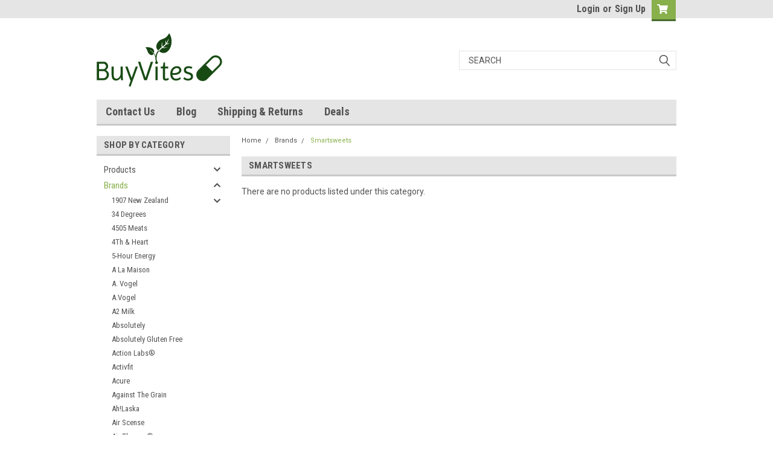

--- FILE ---
content_type: application/javascript; charset=UTF-8
request_url: https://api.livechatinc.com/v3.6/customer/action/get_dynamic_configuration?x-region=us-south1&license_id=9940415&client_id=c5e4f61e1a6c3b1521b541bc5c5a2ac5&url=https%3A%2F%2Fbuyvites.com%2Fsmartsweets%2F&channel_type=code&jsonp=__l02b086sopk
body_size: 210
content:
__l02b086sopk({"organization_id":"02b3a8ee-fbb9-4090-8e9e-794a0c0cfde7","livechat_active":true,"livechat":{"group_id":0,"client_limit_exceeded":false,"domain_allowed":true,"config_version":"2925.0.6.1009.6.7.8.8.7.5.7.32.1","localization_version":"6bb83031e4f97736cbbada081b074fb6","language":"en"},"default_widget":"livechat"});